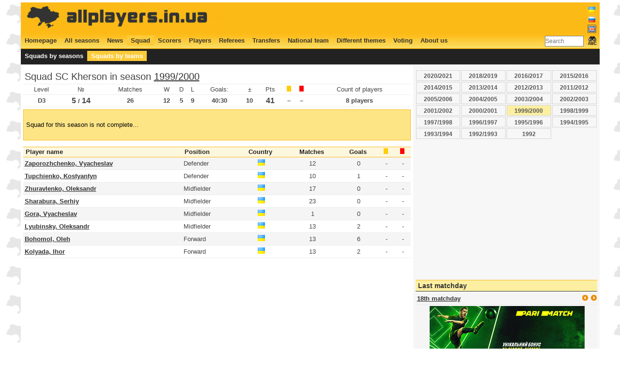

--- FILE ---
content_type: text/html; charset=UTF-8
request_url: http://www.allplayers.in.ua/en/team_squad/1989/1999-2000
body_size: 5472
content:
<!DOCTYPE HTML PUBLIC "-//W3C//DTD HTML 4.01//EN" "http://www.w3.org/TR/html4/strict.dtd">
<html lang="en">
  <head>
    <title>Squad SC Kherson in season 1999/2000 (8 players)</title>
    <meta http-equiv="Content-Type" content="text/html; charset=UTF-8">
    <meta name="keywords" content="чемпионат Украины, футбол, статистика, матчи, голы, игроки, составы, трансферы, легионеры, новости">
    <meta name="description" content="Статистика чемпионата Украины по футболу - все игроки, матчи и голы, составы команд и переходы">
    <meta name="author" content="Anton Pavlushko">
    <link rel="icon" type="image/png" href="http://www.allplayers.in.ua/image/favicon.ico">
    <link title="main style sheet" href="http://www.allplayers.in.ua/css/style.css" type="text/css" rel="stylesheet">
    <link title="main style sheet" href="http://www.allplayers.in.ua/css/jquery.autocomplete.css" type="text/css" rel="stylesheet">
    <script type="text/javascript" src="http://www.allplayers.in.ua/script/jquery-1.4.3.min.js"></script>
    <script type="text/javascript" src="http://www.allplayers.in.ua/script/jquery.tablesorter.min.js"></script>
    <script type="text/javascript" src="http://www.allplayers.in.ua/script/jquery.tablesorter.pager.js"></script>
    <script type="text/javascript" src="http://www.allplayers.in.ua/script/settings.js"></script>
    <meta property="fb:admins" content="1219039731" />
    <meta property="og:locale" content="en-US"/>
    <meta property="og:title" content="Squad SC Kherson in season 1999/2000 (8 players)" />
    <meta property="og:type" content="sport" />
    <meta property="og:url" content="http://www.allplayers.in.ua/en/team_squad/1989/1999-2000"/>
    <meta property="og:image" content="http://www.allplayers.in.ua/image/ball_social.png" />
    <meta property="og:site_name" content="Статистика чемпионата Украины по футболу - все игроки, матчи и голы, составы команд и переходы" />
    <meta name="twitter:card" content="summary">
    <meta name="twitter:site" content="@allplayers_ua">
    <meta name="twitter:title" content="Squad SC Kherson in season 1999/2000 (8 players)">
    <meta name="twitter:description" content="Squad SC Kherson in season 1999/2000 (8 players)">
    <meta name="twitter:image" content="http://www.allplayers.in.ua/image/ball_social.png">     
    <!-- SAPE RTB JS -->
                <script
                    async="async"
                    src="//cdn-rtb.sape.ru/rtb-b/js/426/2/2426.js"
                    type="text/javascript">
                </script>
            <!-- SAPE RTB END -->
    <script type="text/javascript">
        var URL = 'http://www.allplayers.in.ua/';
    </script>

    <link rel="shortcut icon" href="URL"  type="image/x-icon">
    <script type="text/javascript">var _gaq=_gaq || []; _gaq.push(['_setAccount','UA-1851026-8']); _gaq.push(['_trackPageview']); (function(){var ga=document.createElement('script'); ga.type = 'text/javascript'; ga.async = true; ga.src=('https:'==document.location.protocol?'https://ssl':'http://www')+'.google-analytics.com/ga.js'; var s=document.getElementsByTagName('script')[0]; s.parentNode.insertBefore(ga,s);})();</script>
  </head>
<body>
<div id="main">
<div id="top">
    <div class="w50" style="margin:0px; padding: 0px;height: 60px;">
            <a href="http://www.allplayers.in.ua"><img src="http://www.allplayers.in.ua/image/banner2.png"></a>
    </div>
    <div class="w40" style="margin:0px; padding: 2px 0px 0px 0px; height: 60px;">
        <center>
            <script type="text/javascript"><!--
google_ad_client = "ca-pub-6427564596420591";
/* all_top */
google_ad_slot = "2236271884";
google_ad_width = 468;
google_ad_height = 60;
//-->
</script>
<script type="text/javascript"
src="http://pagead2.googlesyndication.com/pagead/show_ads.js">
</script></center>
    </div>
    <div class="right" style="margin:0px; padding: 0px;height: 60px;"><ul class="flag_menu"><li><a href='http://www.allplayers.in.ua/ua/team_squad/1989/1999-2000' class='flag'><img class='noactive' align='top' src='http://www.allplayers.in.ua/image/ua.png'></a></li><li><a href='http://www.allplayers.in.ua/ru/team_squad/1989/1999-2000' class='flag'><img class='noactive' align='top' src='http://www.allplayers.in.ua/image/ru.png'></a></li><li class='active'><a href='http://www.allplayers.in.ua/en/team_squad/1989/1999-2000' class='flag'><img class='active' align='top' src='http://www.allplayers.in.ua/image/en.png'></a></li></ul><br clear="all" /></div>
    <br clear="all" />
</div>
<div id="menu1">
    <div class="">
    <ul class="menu"><li><a href='http://www.allplayers.in.ua/en/homepage' class='flag'>Homepage</a></li><li><a href='http://www.allplayers.in.ua/en/season' class='flag'>All seasons</a></li><li><a href='http://www.allplayers.in.ua/en/news' class='flag'>News</a></li><li class='active'><a href='http://www.allplayers.in.ua/en/squad' class='flag'>Squad</a></li><li><a href='http://www.allplayers.in.ua/en/all_scorers' class='flag'>Scorers</a></li><li><a href='http://www.allplayers.in.ua/en/player' class='flag'>Players</a></li><li><a href='http://www.allplayers.in.ua/en/referee' class='flag'>Referees</a></li><li><a href='http://www.allplayers.in.ua/en/transfer' class='flag'>Transfers</a></li><li><a href='http://www.allplayers.in.ua/en/national_team' class='flag'>National team</a></li><li><a href='http://www.allplayers.in.ua/en/other' class='flag'>Different themes</a></li><li><a href='http://www.allplayers.in.ua/en/vote' class='flag'>Voting</a></li><li><a href='http://www.allplayers.in.ua/en/about' class='flag'>About us</a></li><li style='float: right;'><form action='http://www.allplayers.in.ua/en/search'>
            <table style='padding: 0px; margin-top: -5px;'><tr valign=top>
                <td valign=top><input type='text' name='search' size=10 placeholder='Search' style=''>
                <td><input type='image' alt='Search' src='http://www.allplayers.in.ua/image/find_text24.png' border=0 /></td>
            </tr></table>
        </form></li></ul>
    </div>
    <br clear="all" />
</div><br clear="all" />

<div id="menu2">
    <div class="w80">
    <ul class="menu"><li><a href='http://www.allplayers.in.ua/en/season_squad' class='flag'>Squads by seasons</a></li><li class='active'><a href='http://www.allplayers.in.ua/en/team_squad' class='flag'>Squads by teams</a></li></ul>
    </div>
    <div class="w20" style="text-align: right;">
        <!-- Go to www.addthis.com/dashboard to customize your tools -->
        <div class="addthis_inline_share_toolbox_0tz6"></div>
    </div><br clear="all" />
</div><br clear="all" />

<div id="left" style="width:800px;float:left;">

    <div><table class='list' style='width: 100%;'>
        <tbody><tr><td colspan=12 class='main'>Squad SC Kherson in season <a href='http://www.allplayers.in.ua/en/druha_liha/1999-2000'>1999/2000</a></td></tr>
        <tr class='center'>
        <td>Level</td>
        <td>№</td>
        <td>Matches</td>
        <td>W</td>
        <td>D</td>
        <td>L</td>
        <td>Goals: </td>
        <td>&plusmn;</th>
        <td>Pts</td>
        <td><img src='http://www.allplayers.in.ua/image/yellow.png'></td>
        <td><img src='http://www.allplayers.in.ua/image/red.png'></td>
        <td>Count of players</td>
        </tr>
        <tr class='bold center'>
        <td>D3</td>
        <td><span class='s120'>5</span> / <span class='s120'>14</span></td>
        <td>26</td>
        <td>12</td>
        <td>5</td>
        <td>9</td>
        <td>40:30</td>
        <td>10</td>
        <td class='s120'>41</td>
        <td>&ndash;</td>
        <td>&ndash;</td>
        <td>8 players</td>
        </tr>
        </tbody></table><div class="warning_notice"><p>Squad for this season is not complete...</p></div></div><p><table cellspacing=0 cellpadding=1 class='list' style='width: 100%;'><thead><tr>
            <th>Player name</th>
            <th>Position</th>
            <th style='text-align: center'>Country</th>
            <th style='text-align: center'>Matches</th>
            <th style='text-align: center'>Goals</th>
            <th style='text-align: center'><img src='http://www.allplayers.in.ua/image/yellow.png'></th>
            <th style='text-align: center'><img src='http://www.allplayers.in.ua/image/red.png'></th>
            </tr></thead><tbody><tr class='black'>
            <td nowrap><b><a href='http://www.allplayers.in.ua/en/player/842'>Zaporozhchenko, Vyacheslav</a></b></td>
            <td nowrap>Defender</td>
            <td align='center'><img src='http://www.allplayers.in.ua/image/land/1.png'></td>
            <td align=center>12</td>
            <td align=center>0</td>
            <td align=center>-</td>
            <td align=center>-</td>
            </tr><tr>
            <td nowrap><b><a href='http://www.allplayers.in.ua/en/player/2412'>Tupchienko, Kostyantyn</a></b></td>
            <td nowrap>Defender</td>
            <td align='center'><img src='http://www.allplayers.in.ua/image/land/1.png'></td>
            <td align=center>10</td>
            <td align=center>1</td>
            <td align=center>-</td>
            <td align=center>-</td>
            </tr><tr class='black'>
            <td nowrap><b><a href='http://www.allplayers.in.ua/en/player/811'>Zhuravlenko, Oleksandr</a></b></td>
            <td nowrap>Midfielder</td>
            <td align='center'><img src='http://www.allplayers.in.ua/image/land/1.png'></td>
            <td align=center>17</td>
            <td align=center>0</td>
            <td align=center>-</td>
            <td align=center>-</td>
            </tr><tr>
            <td nowrap><b><a href='http://www.allplayers.in.ua/en/player/2630'>Sharabura, Serhiy</a></b></td>
            <td nowrap>Midfielder</td>
            <td align='center'><img src='http://www.allplayers.in.ua/image/land/1.png'></td>
            <td align=center>23</td>
            <td align=center>0</td>
            <td align=center>-</td>
            <td align=center>-</td>
            </tr><tr class='black'>
            <td nowrap><b><a href='http://www.allplayers.in.ua/en/player/523'>Gora, Vyacheslav</a></b></td>
            <td nowrap>Midfielder</td>
            <td align='center'><img src='http://www.allplayers.in.ua/image/land/1.png'></td>
            <td align=center>1</td>
            <td align=center>0</td>
            <td align=center>-</td>
            <td align=center>-</td>
            </tr><tr>
            <td nowrap><b><a href='http://www.allplayers.in.ua/en/player/1401'>Lyubinsky, Oleksandr</a></b></td>
            <td nowrap>Midfielder</td>
            <td align='center'><img src='http://www.allplayers.in.ua/image/land/1.png'></td>
            <td align=center>13</td>
            <td align=center>2</td>
            <td align=center>-</td>
            <td align=center>-</td>
            </tr><tr class='black'>
            <td nowrap><b><a href='http://www.allplayers.in.ua/en/player/239'>Bohomol, Oleh</a></b></td>
            <td nowrap>Forward</td>
            <td align='center'><img src='http://www.allplayers.in.ua/image/land/1.png'></td>
            <td align=center>13</td>
            <td align=center>6</td>
            <td align=center>-</td>
            <td align=center>-</td>
            </tr><tr>
            <td nowrap><b><a href='http://www.allplayers.in.ua/en/player/1122'>Kolyada, Ihor</a></b></td>
            <td nowrap>Forward</td>
            <td align='center'><img src='http://www.allplayers.in.ua/image/land/1.png'></td>
            <td align=center>13</td>
            <td align=center>2</td>
            <td align=center>-</td>
            <td align=center>-</td>
            </tr></tbody></table></p></div>
<div id="right" style="width:375px;float:left;"><div class='collection central'><table style='width:100%;'><tr></tr><tr><td><a href='http://www.allplayers.in.ua/en/team_squad/1989/2020-2021'>2020/2021</a></td><td><a href='http://www.allplayers.in.ua/en/team_squad/1989/2018-2019'>2018/2019</a></td><td><a href='http://www.allplayers.in.ua/en/team_squad/1989/2016-2017'>2016/2017</a></td><td><a href='http://www.allplayers.in.ua/en/team_squad/1989/2015-2016'>2015/2016</a></td></tr><tr><td><a href='http://www.allplayers.in.ua/en/team_squad/1989/2014-2015'>2014/2015</a></td><td><a href='http://www.allplayers.in.ua/en/team_squad/1989/2013-2014'>2013/2014</a></td><td><a href='http://www.allplayers.in.ua/en/team_squad/1989/2012-2013'>2012/2013</a></td><td><a href='http://www.allplayers.in.ua/en/team_squad/1989/2011-2012'>2011/2012</a></td></tr><tr><td><a href='http://www.allplayers.in.ua/en/team_squad/1989/2005-2006'>2005/2006</a></td><td><a href='http://www.allplayers.in.ua/en/team_squad/1989/2004-2005'>2004/2005</a></td><td><a href='http://www.allplayers.in.ua/en/team_squad/1989/2003-2004'>2003/2004</a></td><td><a href='http://www.allplayers.in.ua/en/team_squad/1989/2002-2003'>2002/2003</a></td></tr><tr><td><a href='http://www.allplayers.in.ua/en/team_squad/1989/2001-2002'>2001/2002</a></td><td><a href='http://www.allplayers.in.ua/en/team_squad/1989/2000-2001'>2000/2001</a></td><td><a class='selected' href='http://www.allplayers.in.ua/en/team_squad/1989/1999-2000'>1999/2000</a></td><td><a href='http://www.allplayers.in.ua/en/team_squad/1989/1998-1999'>1998/1999</a></td></tr><tr><td><a href='http://www.allplayers.in.ua/en/team_squad/1989/1997-1998'>1997/1998</a></td><td><a href='http://www.allplayers.in.ua/en/team_squad/1989/1996-1997'>1996/1997</a></td><td><a href='http://www.allplayers.in.ua/en/team_squad/1989/1995-1996'>1995/1996</a></td><td><a href='http://www.allplayers.in.ua/en/team_squad/1989/1994-1995'>1994/1995</a></td></tr><tr><td><a href='http://www.allplayers.in.ua/en/team_squad/1989/1993-1994'>1993/1994</a></td><td><a href='http://www.allplayers.in.ua/en/team_squad/1989/1992-1993'>1992/1993</a></td><td><a href='http://www.allplayers.in.ua/en/team_squad/1989/1992'>1992</a></td><td>&nbsp;</td></tr></table></div><div style="margin-top: 5px;"><center>
<script async src="https://pagead2.googlesyndication.com/pagead/js/adsbygoogle.js"></script>
<!-- allplayers_quadrat -->
<ins class="adsbygoogle"
     style="display:block"
     data-ad-client="ca-pub-6427564596420591"
     data-ad-slot="4152052445"
     data-ad-format="auto"
     data-full-width-responsive="true"></ins>
<script>
     (adsbygoogle = window.adsbygoogle || []).push({});
</script>            
    </center></div><div class="header header_right"><h2>Last matchday</h2></div><div id='tour_information_small'><table class="list" cellpadding=1 cellspacing=0 style="width: 100%; background: #fff;">
        <tbody><tr class='black'>
                    <td colspan=2><b><a href='http://www.allplayers.in.ua/en/matchday_premier_league/2021-2022/36'>18th matchday</a></b></td>
                    <td><span class='right'><img src='http://www.allplayers.in.ua/image/left.png' onclick='return get_tour_small(35)' class='link' />&nbsp;<img src='http://www.allplayers.in.ua/image/right.png' onclick='return get_tour_small(37)' class='link' /></span></td>
                </tr><tr class='black'>
                    <td colspan=3 align=center><a href='https://affpros.net/?serial=2561&creative_id=398&anid=' rel=nofollow target=_blank><img src='http://www.allplayers.in.ua/image/320x100_jpg.gif'></a></td>
                </tr><tr><td colspan=3>10.12.2021</td></tr><tr valign='top'><td>Inhulets Petrove</td>
            <td>Desna Chernihiv</td><td align=center><a href='http://www.allplayers.in.ua/en/match/15352'>2:1 (1:0)</a></td></tr><tr valign='top'><td>FC Mariupol</td>
            <td>SC Dnipro-1</td><td align=center><a href='http://www.allplayers.in.ua/en/match/15353'>0:3 (0:1)</a></td></tr><tr><td colspan=3>11.12.2021</td></tr><tr valign='top'><td>PFC Olexandria</td>
            <td>Shakhtar Donetsk</td><td align=center><a href='http://www.allplayers.in.ua/en/match/15349'>1:2 (0:0)</a></td></tr><tr valign='top'><td>FC Lviv</td>
            <td>Vorskla Poltava</td><td align=center><a href='http://www.allplayers.in.ua/en/match/15351'>1:1 (0:0)</a></td></tr><tr valign='top'><td>Veres Rovno</td>
            <td>Rukh Lviv</td><td align=center><a href='http://www.allplayers.in.ua/en/match/15354'>1:1 (0:0)</a></td></tr><tr><td colspan=3>12.12.2021</td></tr><tr valign='top'><td>Chernomorets Odessa</td>
            <td>Metalist 1925</td><td align=center><a href='http://www.allplayers.in.ua/en/match/15347'>2:1 (2:0)</a></td></tr><tr valign='top'><td>Dynamo Kiev</td>
            <td>Zarya Lugansk</td><td align=center><a href='http://www.allplayers.in.ua/en/match/15348'>1:1 (1:0)</a></td></tr><tr valign='top'><td>Kolos Kovalivka</td>
            <td>Mynaj</td><td align=center><a href='http://www.allplayers.in.ua/en/match/15350'>2:1 (0:1)</a></td></tr></tbody>
        </table></div><div class="header header_right"><h2>Football news</h2></div><ul class="list"><li><a href="http://www.allplayers.in.ua/en/news/948">Підтримай статистику українського футболу на Patreon</a>&nbsp;<span class='gray'> (<a href='http://www.allplayers.in.ua/en/news_comment/948'>0</a>)</span></li><li><a href="http://www.allplayers.in.ua/en/news/947">Календар сезону 2021-2022</a>&nbsp;<span class='gray'> (<a href='http://www.allplayers.in.ua/en/news_comment/947'>0</a>)</span></li><li><a href="http://www.allplayers.in.ua/en/news/946">Журналіста-футболіста Дмитра Поворознюка було внесено до бази проекту</a>&nbsp;<span class='gray'> (<a href='http://www.allplayers.in.ua/en/news_comment/946'>0</a>)</span></li><li><a href="http://www.allplayers.in.ua/en/news/945">Футбольний проект ALLPLAYERS.in.UA звітує про 2019-й рік</a>&nbsp;<span class='gray'> (<a href='http://www.allplayers.in.ua/en/news_comment/945'>0</a>)</span></li><li><a href="http://www.allplayers.in.ua/en/news/944">Оновлено розділ про національну збірну України</a>&nbsp;<span class='gray'> (<a href='http://www.allplayers.in.ua/en/news_comment/944'>3</a>)</span></li><li><a href="http://www.allplayers.in.ua/en/news/943">Розділ трансферів зимового міжсезоння 2018-19</a>&nbsp;<span class='gray'> (<a href='http://www.allplayers.in.ua/en/news_comment/943'>0</a>)</span></li><li><a href="http://www.allplayers.in.ua/en/news/942">Футбольний проект ALLPLAYERS.in.UA звітує про 2018-й рік</a>&nbsp;<span class='gray'> (<a href='http://www.allplayers.in.ua/en/news_comment/942'>1</a>)</span></li><li><a href="http://www.allplayers.in.ua/en/news/941">Іноді вони йдуть безкоштовно і це дорого коштує клубам</a>&nbsp;<span class='gray'> (<a href='http://www.allplayers.in.ua/en/news_comment/941'>0</a>)</span></li></ul><div class="header header_right"><h2>Question of the week</h2></div><div id='vote_container'><div class='s90'><div class='p5'><b>Does Roberto De Zerbi able to return Shakhtar Donetsk to the first place in the UPL?</b></div><div class='p5'><div class='left'><input type='radio' name='vote_id' value='1'></div>
                <div class='left'>Yes</div><br clear='all' /></div><div class='p5'><div class='left'><input type='radio' name='vote_id' value='2'></div>
                <div class='left'>No</div><br clear='all' /></div><div class='p5'>
            <div class='w50'><a style='text-decoration: underline;' class='pointer' onClick='show_vote(63)'>Results (401)</a></div>
            <div class='w50'><center><input type='submit' onclick='return send_vote(63)' value='Vote'></center></div>
            <br clear='all' /></div></div></div><div style='margin-top: 5px;'><center>
        <a rel="nofollow" class="twitter-timeline"  href="https://twitter.com/allplayers_ua" data-widget-id="587042294160850946">Tweets by @allplayers_ua</a>
            <script>!function(d,s,id){var js,fjs=d.getElementsByTagName(s)[0],p=/^http:/.test(d.location)?'http':'https';if(!d.getElementById(id)){js=d.createElement(s);js.id=id;js.src=p+"://platform.twitter.com/widgets.js";fjs.parentNode.insertBefore(js,fjs);}}(document,"script","twitter-wjs");</script>
    </center></div></div>
<br clear="all" />
<div id="overviewContainer">
    <div class='w20'>
        <div><span>Current season</span></div>
        <div><a href='http://www.allplayers.in.ua/en/season/2021-2022'>Table</a></div>
        <div><a href='http://www.allplayers.in.ua/en/season_scorers/2021-2022'>Scorers</a></div>
        <div><a href='http://www.allplayers.in.ua/en/all_match/2021-2022'>All matches</a></div>
        <div><a href='http://www.allplayers.in.ua/en/transfer'>Transfers</a></div>
    </div>
    <div class='w25'>
        <div><span>Statistic</span></div>
        <div><a href='http://www.allplayers.in.ua/en/all_time_table'>Summary table</a></div>
        <div><a href='http://www.allplayers.in.ua/en/top_scorers'>Best scorers</a></div>
        <div><a href='http://www.allplayers.in.ua/en/legioner_scorers'>Players abroad scorers</a></div>
        <div><a href='http://www.allplayers.in.ua/en/main_team/player'>All national team players</a></div>
        <div><a href='http://www.allplayers.in.ua/en/main_team/match'>All national team matches</a></div>
        <div><a href='http://www.allplayers.in.ua/en/all_referee'>All referees</a></div>
    </div>
    <div class='w30'>
        <div><span>Players abroad</span></div>
        <div><a href='http://www.allplayers.in.ua/en/legioner/60'>Brazilian players abroad</a></div>
        <div><a href='http://www.allplayers.in.ua/en/legioner/77'>Nigerian players abroad</a></div>
        <div><a href='http://www.allplayers.in.ua/en/legioner/22'>Georgian players abroad</a></div>
        <div><a href='http://www.allplayers.in.ua/en/legioner/46'>Serbian players abroad</a></div>
        <div><a href='http://www.allplayers.in.ua/en/legioner/43'>Romanian players abroad</a></div>
    </div>
    <div class="left">
        <center><noindex><a style="text-decoration: none;" href="http://www.eurocupshistory.com/" target="_blank" rel="nofollow"><img width="260" src="http://www.allplayers.in.ua/image/eurocupshistory.png"><br />Football statistic for UEFA Champions League,<br /> Europe League, UEFA Cup, Cup Winners Cup</a></noindex></center>
    </div><br clear="all" />
</div>
<div id="bottomContainer">
© 2011-2022 ALLPLAYERS.in.UA - Anton Pavlushko
</div><br clear="all" />
<div id="links"><script type="text/javascript">
<!--
var _acic={dataProvider:10};(function(){var e=document.createElement("script");e.type="text/javascript";e.async=true;e.src="https://www.acint.net/aci.js";var t=document.getElementsByTagName("script")[0];t.parentNode.insertBefore(e,t)})()
//-->
</script></div>
</div>
<!-- Go to www.addthis.com/dashboard to customize your tools --><script type="text/javascript" src="//s7.addthis.com/js/300/addthis_widget.js#pubid=ra-5abf9f49a2901b09"></script>
<div style='margin-top: 5px;'><!-- SAPE RTB DIV 728x90 -->
<div id="SRTB_524397"></div>
<!-- SAPE RTB END -->
</div>
</body>
</html><br /><center>0.043781042098999 sec</center>

--- FILE ---
content_type: text/html; charset=utf-8
request_url: https://www.google.com/recaptcha/api2/aframe
body_size: 265
content:
<!DOCTYPE HTML><html><head><meta http-equiv="content-type" content="text/html; charset=UTF-8"></head><body><script nonce="EuCClwZkSssUHmG-s4UGmw">/** Anti-fraud and anti-abuse applications only. See google.com/recaptcha */ try{var clients={'sodar':'https://pagead2.googlesyndication.com/pagead/sodar?'};window.addEventListener("message",function(a){try{if(a.source===window.parent){var b=JSON.parse(a.data);var c=clients[b['id']];if(c){var d=document.createElement('img');d.src=c+b['params']+'&rc='+(localStorage.getItem("rc::a")?sessionStorage.getItem("rc::b"):"");window.document.body.appendChild(d);sessionStorage.setItem("rc::e",parseInt(sessionStorage.getItem("rc::e")||0)+1);localStorage.setItem("rc::h",'1769419176716');}}}catch(b){}});window.parent.postMessage("_grecaptcha_ready", "*");}catch(b){}</script></body></html>